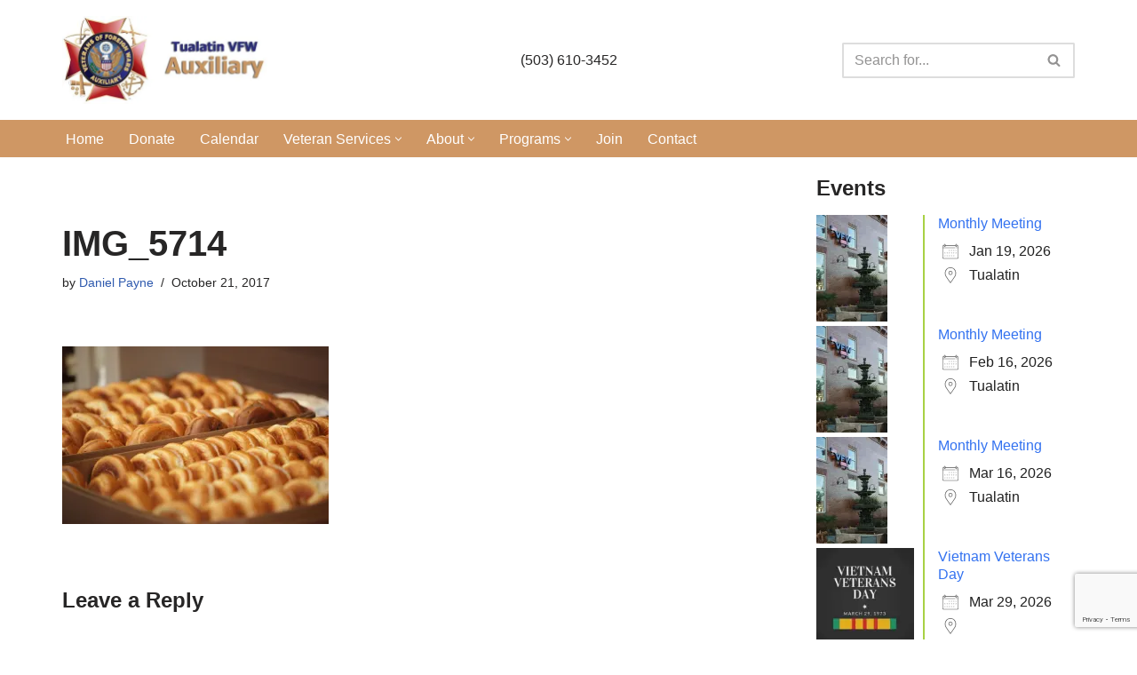

--- FILE ---
content_type: text/html; charset=utf-8
request_url: https://www.google.com/recaptcha/api2/anchor?ar=1&k=6LeQW4oUAAAAAA8LoUudBNvP6Jg0qaHlhQgD_OBP&co=aHR0cHM6Ly90dWFsYXRpbnZmd2F1eC5vcmc6NDQz&hl=en&v=7gg7H51Q-naNfhmCP3_R47ho&size=invisible&anchor-ms=20000&execute-ms=30000&cb=k41hulfp3xh1
body_size: 47918
content:
<!DOCTYPE HTML><html dir="ltr" lang="en"><head><meta http-equiv="Content-Type" content="text/html; charset=UTF-8">
<meta http-equiv="X-UA-Compatible" content="IE=edge">
<title>reCAPTCHA</title>
<style type="text/css">
/* cyrillic-ext */
@font-face {
  font-family: 'Roboto';
  font-style: normal;
  font-weight: 400;
  font-stretch: 100%;
  src: url(//fonts.gstatic.com/s/roboto/v48/KFO7CnqEu92Fr1ME7kSn66aGLdTylUAMa3GUBHMdazTgWw.woff2) format('woff2');
  unicode-range: U+0460-052F, U+1C80-1C8A, U+20B4, U+2DE0-2DFF, U+A640-A69F, U+FE2E-FE2F;
}
/* cyrillic */
@font-face {
  font-family: 'Roboto';
  font-style: normal;
  font-weight: 400;
  font-stretch: 100%;
  src: url(//fonts.gstatic.com/s/roboto/v48/KFO7CnqEu92Fr1ME7kSn66aGLdTylUAMa3iUBHMdazTgWw.woff2) format('woff2');
  unicode-range: U+0301, U+0400-045F, U+0490-0491, U+04B0-04B1, U+2116;
}
/* greek-ext */
@font-face {
  font-family: 'Roboto';
  font-style: normal;
  font-weight: 400;
  font-stretch: 100%;
  src: url(//fonts.gstatic.com/s/roboto/v48/KFO7CnqEu92Fr1ME7kSn66aGLdTylUAMa3CUBHMdazTgWw.woff2) format('woff2');
  unicode-range: U+1F00-1FFF;
}
/* greek */
@font-face {
  font-family: 'Roboto';
  font-style: normal;
  font-weight: 400;
  font-stretch: 100%;
  src: url(//fonts.gstatic.com/s/roboto/v48/KFO7CnqEu92Fr1ME7kSn66aGLdTylUAMa3-UBHMdazTgWw.woff2) format('woff2');
  unicode-range: U+0370-0377, U+037A-037F, U+0384-038A, U+038C, U+038E-03A1, U+03A3-03FF;
}
/* math */
@font-face {
  font-family: 'Roboto';
  font-style: normal;
  font-weight: 400;
  font-stretch: 100%;
  src: url(//fonts.gstatic.com/s/roboto/v48/KFO7CnqEu92Fr1ME7kSn66aGLdTylUAMawCUBHMdazTgWw.woff2) format('woff2');
  unicode-range: U+0302-0303, U+0305, U+0307-0308, U+0310, U+0312, U+0315, U+031A, U+0326-0327, U+032C, U+032F-0330, U+0332-0333, U+0338, U+033A, U+0346, U+034D, U+0391-03A1, U+03A3-03A9, U+03B1-03C9, U+03D1, U+03D5-03D6, U+03F0-03F1, U+03F4-03F5, U+2016-2017, U+2034-2038, U+203C, U+2040, U+2043, U+2047, U+2050, U+2057, U+205F, U+2070-2071, U+2074-208E, U+2090-209C, U+20D0-20DC, U+20E1, U+20E5-20EF, U+2100-2112, U+2114-2115, U+2117-2121, U+2123-214F, U+2190, U+2192, U+2194-21AE, U+21B0-21E5, U+21F1-21F2, U+21F4-2211, U+2213-2214, U+2216-22FF, U+2308-230B, U+2310, U+2319, U+231C-2321, U+2336-237A, U+237C, U+2395, U+239B-23B7, U+23D0, U+23DC-23E1, U+2474-2475, U+25AF, U+25B3, U+25B7, U+25BD, U+25C1, U+25CA, U+25CC, U+25FB, U+266D-266F, U+27C0-27FF, U+2900-2AFF, U+2B0E-2B11, U+2B30-2B4C, U+2BFE, U+3030, U+FF5B, U+FF5D, U+1D400-1D7FF, U+1EE00-1EEFF;
}
/* symbols */
@font-face {
  font-family: 'Roboto';
  font-style: normal;
  font-weight: 400;
  font-stretch: 100%;
  src: url(//fonts.gstatic.com/s/roboto/v48/KFO7CnqEu92Fr1ME7kSn66aGLdTylUAMaxKUBHMdazTgWw.woff2) format('woff2');
  unicode-range: U+0001-000C, U+000E-001F, U+007F-009F, U+20DD-20E0, U+20E2-20E4, U+2150-218F, U+2190, U+2192, U+2194-2199, U+21AF, U+21E6-21F0, U+21F3, U+2218-2219, U+2299, U+22C4-22C6, U+2300-243F, U+2440-244A, U+2460-24FF, U+25A0-27BF, U+2800-28FF, U+2921-2922, U+2981, U+29BF, U+29EB, U+2B00-2BFF, U+4DC0-4DFF, U+FFF9-FFFB, U+10140-1018E, U+10190-1019C, U+101A0, U+101D0-101FD, U+102E0-102FB, U+10E60-10E7E, U+1D2C0-1D2D3, U+1D2E0-1D37F, U+1F000-1F0FF, U+1F100-1F1AD, U+1F1E6-1F1FF, U+1F30D-1F30F, U+1F315, U+1F31C, U+1F31E, U+1F320-1F32C, U+1F336, U+1F378, U+1F37D, U+1F382, U+1F393-1F39F, U+1F3A7-1F3A8, U+1F3AC-1F3AF, U+1F3C2, U+1F3C4-1F3C6, U+1F3CA-1F3CE, U+1F3D4-1F3E0, U+1F3ED, U+1F3F1-1F3F3, U+1F3F5-1F3F7, U+1F408, U+1F415, U+1F41F, U+1F426, U+1F43F, U+1F441-1F442, U+1F444, U+1F446-1F449, U+1F44C-1F44E, U+1F453, U+1F46A, U+1F47D, U+1F4A3, U+1F4B0, U+1F4B3, U+1F4B9, U+1F4BB, U+1F4BF, U+1F4C8-1F4CB, U+1F4D6, U+1F4DA, U+1F4DF, U+1F4E3-1F4E6, U+1F4EA-1F4ED, U+1F4F7, U+1F4F9-1F4FB, U+1F4FD-1F4FE, U+1F503, U+1F507-1F50B, U+1F50D, U+1F512-1F513, U+1F53E-1F54A, U+1F54F-1F5FA, U+1F610, U+1F650-1F67F, U+1F687, U+1F68D, U+1F691, U+1F694, U+1F698, U+1F6AD, U+1F6B2, U+1F6B9-1F6BA, U+1F6BC, U+1F6C6-1F6CF, U+1F6D3-1F6D7, U+1F6E0-1F6EA, U+1F6F0-1F6F3, U+1F6F7-1F6FC, U+1F700-1F7FF, U+1F800-1F80B, U+1F810-1F847, U+1F850-1F859, U+1F860-1F887, U+1F890-1F8AD, U+1F8B0-1F8BB, U+1F8C0-1F8C1, U+1F900-1F90B, U+1F93B, U+1F946, U+1F984, U+1F996, U+1F9E9, U+1FA00-1FA6F, U+1FA70-1FA7C, U+1FA80-1FA89, U+1FA8F-1FAC6, U+1FACE-1FADC, U+1FADF-1FAE9, U+1FAF0-1FAF8, U+1FB00-1FBFF;
}
/* vietnamese */
@font-face {
  font-family: 'Roboto';
  font-style: normal;
  font-weight: 400;
  font-stretch: 100%;
  src: url(//fonts.gstatic.com/s/roboto/v48/KFO7CnqEu92Fr1ME7kSn66aGLdTylUAMa3OUBHMdazTgWw.woff2) format('woff2');
  unicode-range: U+0102-0103, U+0110-0111, U+0128-0129, U+0168-0169, U+01A0-01A1, U+01AF-01B0, U+0300-0301, U+0303-0304, U+0308-0309, U+0323, U+0329, U+1EA0-1EF9, U+20AB;
}
/* latin-ext */
@font-face {
  font-family: 'Roboto';
  font-style: normal;
  font-weight: 400;
  font-stretch: 100%;
  src: url(//fonts.gstatic.com/s/roboto/v48/KFO7CnqEu92Fr1ME7kSn66aGLdTylUAMa3KUBHMdazTgWw.woff2) format('woff2');
  unicode-range: U+0100-02BA, U+02BD-02C5, U+02C7-02CC, U+02CE-02D7, U+02DD-02FF, U+0304, U+0308, U+0329, U+1D00-1DBF, U+1E00-1E9F, U+1EF2-1EFF, U+2020, U+20A0-20AB, U+20AD-20C0, U+2113, U+2C60-2C7F, U+A720-A7FF;
}
/* latin */
@font-face {
  font-family: 'Roboto';
  font-style: normal;
  font-weight: 400;
  font-stretch: 100%;
  src: url(//fonts.gstatic.com/s/roboto/v48/KFO7CnqEu92Fr1ME7kSn66aGLdTylUAMa3yUBHMdazQ.woff2) format('woff2');
  unicode-range: U+0000-00FF, U+0131, U+0152-0153, U+02BB-02BC, U+02C6, U+02DA, U+02DC, U+0304, U+0308, U+0329, U+2000-206F, U+20AC, U+2122, U+2191, U+2193, U+2212, U+2215, U+FEFF, U+FFFD;
}
/* cyrillic-ext */
@font-face {
  font-family: 'Roboto';
  font-style: normal;
  font-weight: 500;
  font-stretch: 100%;
  src: url(//fonts.gstatic.com/s/roboto/v48/KFO7CnqEu92Fr1ME7kSn66aGLdTylUAMa3GUBHMdazTgWw.woff2) format('woff2');
  unicode-range: U+0460-052F, U+1C80-1C8A, U+20B4, U+2DE0-2DFF, U+A640-A69F, U+FE2E-FE2F;
}
/* cyrillic */
@font-face {
  font-family: 'Roboto';
  font-style: normal;
  font-weight: 500;
  font-stretch: 100%;
  src: url(//fonts.gstatic.com/s/roboto/v48/KFO7CnqEu92Fr1ME7kSn66aGLdTylUAMa3iUBHMdazTgWw.woff2) format('woff2');
  unicode-range: U+0301, U+0400-045F, U+0490-0491, U+04B0-04B1, U+2116;
}
/* greek-ext */
@font-face {
  font-family: 'Roboto';
  font-style: normal;
  font-weight: 500;
  font-stretch: 100%;
  src: url(//fonts.gstatic.com/s/roboto/v48/KFO7CnqEu92Fr1ME7kSn66aGLdTylUAMa3CUBHMdazTgWw.woff2) format('woff2');
  unicode-range: U+1F00-1FFF;
}
/* greek */
@font-face {
  font-family: 'Roboto';
  font-style: normal;
  font-weight: 500;
  font-stretch: 100%;
  src: url(//fonts.gstatic.com/s/roboto/v48/KFO7CnqEu92Fr1ME7kSn66aGLdTylUAMa3-UBHMdazTgWw.woff2) format('woff2');
  unicode-range: U+0370-0377, U+037A-037F, U+0384-038A, U+038C, U+038E-03A1, U+03A3-03FF;
}
/* math */
@font-face {
  font-family: 'Roboto';
  font-style: normal;
  font-weight: 500;
  font-stretch: 100%;
  src: url(//fonts.gstatic.com/s/roboto/v48/KFO7CnqEu92Fr1ME7kSn66aGLdTylUAMawCUBHMdazTgWw.woff2) format('woff2');
  unicode-range: U+0302-0303, U+0305, U+0307-0308, U+0310, U+0312, U+0315, U+031A, U+0326-0327, U+032C, U+032F-0330, U+0332-0333, U+0338, U+033A, U+0346, U+034D, U+0391-03A1, U+03A3-03A9, U+03B1-03C9, U+03D1, U+03D5-03D6, U+03F0-03F1, U+03F4-03F5, U+2016-2017, U+2034-2038, U+203C, U+2040, U+2043, U+2047, U+2050, U+2057, U+205F, U+2070-2071, U+2074-208E, U+2090-209C, U+20D0-20DC, U+20E1, U+20E5-20EF, U+2100-2112, U+2114-2115, U+2117-2121, U+2123-214F, U+2190, U+2192, U+2194-21AE, U+21B0-21E5, U+21F1-21F2, U+21F4-2211, U+2213-2214, U+2216-22FF, U+2308-230B, U+2310, U+2319, U+231C-2321, U+2336-237A, U+237C, U+2395, U+239B-23B7, U+23D0, U+23DC-23E1, U+2474-2475, U+25AF, U+25B3, U+25B7, U+25BD, U+25C1, U+25CA, U+25CC, U+25FB, U+266D-266F, U+27C0-27FF, U+2900-2AFF, U+2B0E-2B11, U+2B30-2B4C, U+2BFE, U+3030, U+FF5B, U+FF5D, U+1D400-1D7FF, U+1EE00-1EEFF;
}
/* symbols */
@font-face {
  font-family: 'Roboto';
  font-style: normal;
  font-weight: 500;
  font-stretch: 100%;
  src: url(//fonts.gstatic.com/s/roboto/v48/KFO7CnqEu92Fr1ME7kSn66aGLdTylUAMaxKUBHMdazTgWw.woff2) format('woff2');
  unicode-range: U+0001-000C, U+000E-001F, U+007F-009F, U+20DD-20E0, U+20E2-20E4, U+2150-218F, U+2190, U+2192, U+2194-2199, U+21AF, U+21E6-21F0, U+21F3, U+2218-2219, U+2299, U+22C4-22C6, U+2300-243F, U+2440-244A, U+2460-24FF, U+25A0-27BF, U+2800-28FF, U+2921-2922, U+2981, U+29BF, U+29EB, U+2B00-2BFF, U+4DC0-4DFF, U+FFF9-FFFB, U+10140-1018E, U+10190-1019C, U+101A0, U+101D0-101FD, U+102E0-102FB, U+10E60-10E7E, U+1D2C0-1D2D3, U+1D2E0-1D37F, U+1F000-1F0FF, U+1F100-1F1AD, U+1F1E6-1F1FF, U+1F30D-1F30F, U+1F315, U+1F31C, U+1F31E, U+1F320-1F32C, U+1F336, U+1F378, U+1F37D, U+1F382, U+1F393-1F39F, U+1F3A7-1F3A8, U+1F3AC-1F3AF, U+1F3C2, U+1F3C4-1F3C6, U+1F3CA-1F3CE, U+1F3D4-1F3E0, U+1F3ED, U+1F3F1-1F3F3, U+1F3F5-1F3F7, U+1F408, U+1F415, U+1F41F, U+1F426, U+1F43F, U+1F441-1F442, U+1F444, U+1F446-1F449, U+1F44C-1F44E, U+1F453, U+1F46A, U+1F47D, U+1F4A3, U+1F4B0, U+1F4B3, U+1F4B9, U+1F4BB, U+1F4BF, U+1F4C8-1F4CB, U+1F4D6, U+1F4DA, U+1F4DF, U+1F4E3-1F4E6, U+1F4EA-1F4ED, U+1F4F7, U+1F4F9-1F4FB, U+1F4FD-1F4FE, U+1F503, U+1F507-1F50B, U+1F50D, U+1F512-1F513, U+1F53E-1F54A, U+1F54F-1F5FA, U+1F610, U+1F650-1F67F, U+1F687, U+1F68D, U+1F691, U+1F694, U+1F698, U+1F6AD, U+1F6B2, U+1F6B9-1F6BA, U+1F6BC, U+1F6C6-1F6CF, U+1F6D3-1F6D7, U+1F6E0-1F6EA, U+1F6F0-1F6F3, U+1F6F7-1F6FC, U+1F700-1F7FF, U+1F800-1F80B, U+1F810-1F847, U+1F850-1F859, U+1F860-1F887, U+1F890-1F8AD, U+1F8B0-1F8BB, U+1F8C0-1F8C1, U+1F900-1F90B, U+1F93B, U+1F946, U+1F984, U+1F996, U+1F9E9, U+1FA00-1FA6F, U+1FA70-1FA7C, U+1FA80-1FA89, U+1FA8F-1FAC6, U+1FACE-1FADC, U+1FADF-1FAE9, U+1FAF0-1FAF8, U+1FB00-1FBFF;
}
/* vietnamese */
@font-face {
  font-family: 'Roboto';
  font-style: normal;
  font-weight: 500;
  font-stretch: 100%;
  src: url(//fonts.gstatic.com/s/roboto/v48/KFO7CnqEu92Fr1ME7kSn66aGLdTylUAMa3OUBHMdazTgWw.woff2) format('woff2');
  unicode-range: U+0102-0103, U+0110-0111, U+0128-0129, U+0168-0169, U+01A0-01A1, U+01AF-01B0, U+0300-0301, U+0303-0304, U+0308-0309, U+0323, U+0329, U+1EA0-1EF9, U+20AB;
}
/* latin-ext */
@font-face {
  font-family: 'Roboto';
  font-style: normal;
  font-weight: 500;
  font-stretch: 100%;
  src: url(//fonts.gstatic.com/s/roboto/v48/KFO7CnqEu92Fr1ME7kSn66aGLdTylUAMa3KUBHMdazTgWw.woff2) format('woff2');
  unicode-range: U+0100-02BA, U+02BD-02C5, U+02C7-02CC, U+02CE-02D7, U+02DD-02FF, U+0304, U+0308, U+0329, U+1D00-1DBF, U+1E00-1E9F, U+1EF2-1EFF, U+2020, U+20A0-20AB, U+20AD-20C0, U+2113, U+2C60-2C7F, U+A720-A7FF;
}
/* latin */
@font-face {
  font-family: 'Roboto';
  font-style: normal;
  font-weight: 500;
  font-stretch: 100%;
  src: url(//fonts.gstatic.com/s/roboto/v48/KFO7CnqEu92Fr1ME7kSn66aGLdTylUAMa3yUBHMdazQ.woff2) format('woff2');
  unicode-range: U+0000-00FF, U+0131, U+0152-0153, U+02BB-02BC, U+02C6, U+02DA, U+02DC, U+0304, U+0308, U+0329, U+2000-206F, U+20AC, U+2122, U+2191, U+2193, U+2212, U+2215, U+FEFF, U+FFFD;
}
/* cyrillic-ext */
@font-face {
  font-family: 'Roboto';
  font-style: normal;
  font-weight: 900;
  font-stretch: 100%;
  src: url(//fonts.gstatic.com/s/roboto/v48/KFO7CnqEu92Fr1ME7kSn66aGLdTylUAMa3GUBHMdazTgWw.woff2) format('woff2');
  unicode-range: U+0460-052F, U+1C80-1C8A, U+20B4, U+2DE0-2DFF, U+A640-A69F, U+FE2E-FE2F;
}
/* cyrillic */
@font-face {
  font-family: 'Roboto';
  font-style: normal;
  font-weight: 900;
  font-stretch: 100%;
  src: url(//fonts.gstatic.com/s/roboto/v48/KFO7CnqEu92Fr1ME7kSn66aGLdTylUAMa3iUBHMdazTgWw.woff2) format('woff2');
  unicode-range: U+0301, U+0400-045F, U+0490-0491, U+04B0-04B1, U+2116;
}
/* greek-ext */
@font-face {
  font-family: 'Roboto';
  font-style: normal;
  font-weight: 900;
  font-stretch: 100%;
  src: url(//fonts.gstatic.com/s/roboto/v48/KFO7CnqEu92Fr1ME7kSn66aGLdTylUAMa3CUBHMdazTgWw.woff2) format('woff2');
  unicode-range: U+1F00-1FFF;
}
/* greek */
@font-face {
  font-family: 'Roboto';
  font-style: normal;
  font-weight: 900;
  font-stretch: 100%;
  src: url(//fonts.gstatic.com/s/roboto/v48/KFO7CnqEu92Fr1ME7kSn66aGLdTylUAMa3-UBHMdazTgWw.woff2) format('woff2');
  unicode-range: U+0370-0377, U+037A-037F, U+0384-038A, U+038C, U+038E-03A1, U+03A3-03FF;
}
/* math */
@font-face {
  font-family: 'Roboto';
  font-style: normal;
  font-weight: 900;
  font-stretch: 100%;
  src: url(//fonts.gstatic.com/s/roboto/v48/KFO7CnqEu92Fr1ME7kSn66aGLdTylUAMawCUBHMdazTgWw.woff2) format('woff2');
  unicode-range: U+0302-0303, U+0305, U+0307-0308, U+0310, U+0312, U+0315, U+031A, U+0326-0327, U+032C, U+032F-0330, U+0332-0333, U+0338, U+033A, U+0346, U+034D, U+0391-03A1, U+03A3-03A9, U+03B1-03C9, U+03D1, U+03D5-03D6, U+03F0-03F1, U+03F4-03F5, U+2016-2017, U+2034-2038, U+203C, U+2040, U+2043, U+2047, U+2050, U+2057, U+205F, U+2070-2071, U+2074-208E, U+2090-209C, U+20D0-20DC, U+20E1, U+20E5-20EF, U+2100-2112, U+2114-2115, U+2117-2121, U+2123-214F, U+2190, U+2192, U+2194-21AE, U+21B0-21E5, U+21F1-21F2, U+21F4-2211, U+2213-2214, U+2216-22FF, U+2308-230B, U+2310, U+2319, U+231C-2321, U+2336-237A, U+237C, U+2395, U+239B-23B7, U+23D0, U+23DC-23E1, U+2474-2475, U+25AF, U+25B3, U+25B7, U+25BD, U+25C1, U+25CA, U+25CC, U+25FB, U+266D-266F, U+27C0-27FF, U+2900-2AFF, U+2B0E-2B11, U+2B30-2B4C, U+2BFE, U+3030, U+FF5B, U+FF5D, U+1D400-1D7FF, U+1EE00-1EEFF;
}
/* symbols */
@font-face {
  font-family: 'Roboto';
  font-style: normal;
  font-weight: 900;
  font-stretch: 100%;
  src: url(//fonts.gstatic.com/s/roboto/v48/KFO7CnqEu92Fr1ME7kSn66aGLdTylUAMaxKUBHMdazTgWw.woff2) format('woff2');
  unicode-range: U+0001-000C, U+000E-001F, U+007F-009F, U+20DD-20E0, U+20E2-20E4, U+2150-218F, U+2190, U+2192, U+2194-2199, U+21AF, U+21E6-21F0, U+21F3, U+2218-2219, U+2299, U+22C4-22C6, U+2300-243F, U+2440-244A, U+2460-24FF, U+25A0-27BF, U+2800-28FF, U+2921-2922, U+2981, U+29BF, U+29EB, U+2B00-2BFF, U+4DC0-4DFF, U+FFF9-FFFB, U+10140-1018E, U+10190-1019C, U+101A0, U+101D0-101FD, U+102E0-102FB, U+10E60-10E7E, U+1D2C0-1D2D3, U+1D2E0-1D37F, U+1F000-1F0FF, U+1F100-1F1AD, U+1F1E6-1F1FF, U+1F30D-1F30F, U+1F315, U+1F31C, U+1F31E, U+1F320-1F32C, U+1F336, U+1F378, U+1F37D, U+1F382, U+1F393-1F39F, U+1F3A7-1F3A8, U+1F3AC-1F3AF, U+1F3C2, U+1F3C4-1F3C6, U+1F3CA-1F3CE, U+1F3D4-1F3E0, U+1F3ED, U+1F3F1-1F3F3, U+1F3F5-1F3F7, U+1F408, U+1F415, U+1F41F, U+1F426, U+1F43F, U+1F441-1F442, U+1F444, U+1F446-1F449, U+1F44C-1F44E, U+1F453, U+1F46A, U+1F47D, U+1F4A3, U+1F4B0, U+1F4B3, U+1F4B9, U+1F4BB, U+1F4BF, U+1F4C8-1F4CB, U+1F4D6, U+1F4DA, U+1F4DF, U+1F4E3-1F4E6, U+1F4EA-1F4ED, U+1F4F7, U+1F4F9-1F4FB, U+1F4FD-1F4FE, U+1F503, U+1F507-1F50B, U+1F50D, U+1F512-1F513, U+1F53E-1F54A, U+1F54F-1F5FA, U+1F610, U+1F650-1F67F, U+1F687, U+1F68D, U+1F691, U+1F694, U+1F698, U+1F6AD, U+1F6B2, U+1F6B9-1F6BA, U+1F6BC, U+1F6C6-1F6CF, U+1F6D3-1F6D7, U+1F6E0-1F6EA, U+1F6F0-1F6F3, U+1F6F7-1F6FC, U+1F700-1F7FF, U+1F800-1F80B, U+1F810-1F847, U+1F850-1F859, U+1F860-1F887, U+1F890-1F8AD, U+1F8B0-1F8BB, U+1F8C0-1F8C1, U+1F900-1F90B, U+1F93B, U+1F946, U+1F984, U+1F996, U+1F9E9, U+1FA00-1FA6F, U+1FA70-1FA7C, U+1FA80-1FA89, U+1FA8F-1FAC6, U+1FACE-1FADC, U+1FADF-1FAE9, U+1FAF0-1FAF8, U+1FB00-1FBFF;
}
/* vietnamese */
@font-face {
  font-family: 'Roboto';
  font-style: normal;
  font-weight: 900;
  font-stretch: 100%;
  src: url(//fonts.gstatic.com/s/roboto/v48/KFO7CnqEu92Fr1ME7kSn66aGLdTylUAMa3OUBHMdazTgWw.woff2) format('woff2');
  unicode-range: U+0102-0103, U+0110-0111, U+0128-0129, U+0168-0169, U+01A0-01A1, U+01AF-01B0, U+0300-0301, U+0303-0304, U+0308-0309, U+0323, U+0329, U+1EA0-1EF9, U+20AB;
}
/* latin-ext */
@font-face {
  font-family: 'Roboto';
  font-style: normal;
  font-weight: 900;
  font-stretch: 100%;
  src: url(//fonts.gstatic.com/s/roboto/v48/KFO7CnqEu92Fr1ME7kSn66aGLdTylUAMa3KUBHMdazTgWw.woff2) format('woff2');
  unicode-range: U+0100-02BA, U+02BD-02C5, U+02C7-02CC, U+02CE-02D7, U+02DD-02FF, U+0304, U+0308, U+0329, U+1D00-1DBF, U+1E00-1E9F, U+1EF2-1EFF, U+2020, U+20A0-20AB, U+20AD-20C0, U+2113, U+2C60-2C7F, U+A720-A7FF;
}
/* latin */
@font-face {
  font-family: 'Roboto';
  font-style: normal;
  font-weight: 900;
  font-stretch: 100%;
  src: url(//fonts.gstatic.com/s/roboto/v48/KFO7CnqEu92Fr1ME7kSn66aGLdTylUAMa3yUBHMdazQ.woff2) format('woff2');
  unicode-range: U+0000-00FF, U+0131, U+0152-0153, U+02BB-02BC, U+02C6, U+02DA, U+02DC, U+0304, U+0308, U+0329, U+2000-206F, U+20AC, U+2122, U+2191, U+2193, U+2212, U+2215, U+FEFF, U+FFFD;
}

</style>
<link rel="stylesheet" type="text/css" href="https://www.gstatic.com/recaptcha/releases/7gg7H51Q-naNfhmCP3_R47ho/styles__ltr.css">
<script nonce="QKDOpO5NjVaP_jKEPvJZAQ" type="text/javascript">window['__recaptcha_api'] = 'https://www.google.com/recaptcha/api2/';</script>
<script type="text/javascript" src="https://www.gstatic.com/recaptcha/releases/7gg7H51Q-naNfhmCP3_R47ho/recaptcha__en.js" nonce="QKDOpO5NjVaP_jKEPvJZAQ">
      
    </script></head>
<body><div id="rc-anchor-alert" class="rc-anchor-alert"></div>
<input type="hidden" id="recaptcha-token" value="[base64]">
<script type="text/javascript" nonce="QKDOpO5NjVaP_jKEPvJZAQ">
      recaptcha.anchor.Main.init("[\x22ainput\x22,[\x22bgdata\x22,\x22\x22,\[base64]/[base64]/[base64]/[base64]/cjw8ejpyPj4+eil9Y2F0Y2gobCl7dGhyb3cgbDt9fSxIPWZ1bmN0aW9uKHcsdCx6KXtpZih3PT0xOTR8fHc9PTIwOCl0LnZbd10/dC52W3ddLmNvbmNhdCh6KTp0LnZbd109b2Yoeix0KTtlbHNle2lmKHQuYkImJnchPTMxNylyZXR1cm47dz09NjZ8fHc9PTEyMnx8dz09NDcwfHx3PT00NHx8dz09NDE2fHx3PT0zOTd8fHc9PTQyMXx8dz09Njh8fHc9PTcwfHx3PT0xODQ/[base64]/[base64]/[base64]/bmV3IGRbVl0oSlswXSk6cD09Mj9uZXcgZFtWXShKWzBdLEpbMV0pOnA9PTM/bmV3IGRbVl0oSlswXSxKWzFdLEpbMl0pOnA9PTQ/[base64]/[base64]/[base64]/[base64]\x22,\[base64]\\u003d\x22,\x22w4pPdMKvwrFJTsK4alJhw6AmwpPCt8OSwqJwwp4+w4YNZHrChMK+worCk8OGwpA/KMOHw6jDjHwDwoXDpsOmwpDDikgaOsKmwooCBD9JBcO/[base64]/CgVEOBcOIKFXCkVAZw6jDuwjCuU0tQsONw5sSw7/CnF19Oy/[base64]/P8KXBSHCusKzAsKowo3DpsO4w7IIw5LDpMOCwrpCKTQhwr3DosO5XXzDhsOyXcOjwoUqQMOlbV1JbwXDhcKrW8KowrnCgMOaWEvCkSnDpXfCtzJ4a8OQB8OjwpLDn8O7wotqwrpMQ0x+OMO/woMBGcOSbxPCi8KMWlLDmBIJRGhVO0zCsMKcwoo/BQXCvcKSc0nDuh/[base64]/w442w4JOw4wuPsK0w71mw6dvBA/DtQ7Cu8Kyw5E9w440w7nCn8KvB8KVTwrDm8OmBsO7Bk7CisKoBCTDplpncwPDtj/Dj0kOZMOhCcK2wpnDvMKka8KTwrQrw6UwdnEcwroFw4DCtsOUVsKbw5wLwpItMsK/woHCncOgwo42DcKCw5RCwo3Cs3PCrcKuw6jCs8Kaw6tzHMKDX8K+wobDlR3CrcKYwpcSChYAV0DCn8KyTGICBsKqXUXCscOpwpLDmxc7w6PDtxzDi3rDgwdnBcKmwpLCmmhdwprCiwNswqXDokfCksKge00Twr/CjcOTw77Dn17CnsOPO8OpUxwXIBJ2cMOMw7XDpHhabjfDksKIwp3DhMKYScK/w7l2NDfCncOdYgAAwpbClcOGw61Nw5Qsw6/Co8ORcHETbcO7BsOnw4vCtcOIVMKJw7kWDcKkwrbDuBx1XMK/[base64]/SsKQNzJvw5Y/UsO6JgZJa3dNwq7Cr8KMw6fDgFYNWcKcwqBgPlXCrBUTRcOye8KLwollwrhDw6hKwq/DtsKWOsOOXMKkwpLDi1zDjlwYwp/[base64]/Du8OzacKTJcORw6/ClhQEw73ClMKCF8KrOD7DkWUkwqbDmcKSwo7DrcKMw4pOLsOHw641MMKaF3Yhwo3DhAMVakEONh/[base64]/ChsO5AntpHsOOw5hbwr7CtcK6wr9jwr0owo8cG8ONwr3DrcOTHGrCvcK0wpEXwp3Dvwgqw4zDkMKCGlIeZTPCrWBVTsOACEfDsMKQw7/CmHDCvcKLw4jCucKWw4EabsKZNMK9J8Kew7nDo2hZw4dBwqHCqjomHsOZNMKrRhLCr1AvOcKfwofDtsOeOBYsBGjCgUPCj1jCiV07NcOeXMOQcVLCglzDigrDi3/DtsOqWMOcwq/[base64]/[base64]/[base64]/w7E8w73DosOBH2hiRibDm8OswpFNBcKAwqTDs8KtGsKXPsOtN8KwGyTCtMOowrHDncKpdAwkY3nCqlpewpfCgBLCu8OUMMOuKcK+YEMMecKLwqPDgcKiw6RIPsKHIcKjRcOPFsK/wopkwrMMw7fCqEw2woLDj3V4wr3CshFaw6nDlzNadHtrUsK4w6RNB8KKP8K0UcOYH8O1b28qwrpFCx3DiMOkwq/[base64]/DihXCgcKUwqnDscOCKcO1w55RwqtkKmVmGMKhw4w1w6LDmMO/wobCpnbDgMO5MxwsQsKZNDZdWkoaaxvDrBsVw6HCm0YTHcKoMcOdw5/CtX3Csm8ewqMsScOLKx9tw7RcGFbDmMKDw4xywohzK1/DnV4jXcKtw61OLMOXaUzCn8KAwqPDuSbDgcOgwoFJw59AQMO9TcK4wpPDsMK9SDfCrsOyw4XCpcOiOCTCq3/CvQFOwrsZwoDCi8OnVmvDvxvCjMOACgXChsOzwop5CMOPw7clw6crMgktd8KvLGjCnsOTw6wFw6nCvcOVw7A2AlvDlkfCh0t7w7s+wr0WET0nw7l+ezTDhRFQw4zDusK/aixXwohfw6kmwqzDsh/DmTLCgMKbw6rCg8O6dgdEQ8OswrzDmQXCoAxBDMO6JsOCw7AnLcOjwrvCscKuwrvDscOvCQp4bQHDqQHCt8O+wo/CoCc6wp3ChsOsK1XCpsKGBMO5O8ORwobDmC/[base64]/Cjx7CicOCMQMcISHDjsOrT3dLw7fDvgrCo8Otw7AuHXo9wrIbA8KhSMOYw7cPw4MUScK9wpXCkMOVAsO0wpVvGi7Dk2RQAcKAeR7Co2EEwobChExQw70NJ8KqOV/[base64]/DlsOsG8KwaUvCsDwvwo0YMsKOw6bCrcOzw5pNwrh7wqE9aDbDmUbCpTgNw4jDm8OUa8OjP0IwwogFwpzCpsKpwovCpcKnw7rCvcOuwo9sw5ENACwawp4HQcOyw6PDvyB7MjksacO0wp3CmsOuN0/Cq2bCrDRwRMKIw6bDksKawrPCg1wqwqDChcOZecObwp0dFiPCpcO7cRsFwq7Dmw/CpWFcwqN8WlFpTDrDg0XCv8O/HiXDnsOKwqw0fcKbwqjDvcOQw4zChsKkwpjCiEvCiQ/CpMO+alzDtsODfAfCocOfw7/CoD7DnsOQMn7CssKvesKEwpHDlAvDkh4Dw7UaDX/CnMOZMMK7SMOsDsOjD8O4wpoAcgXCoSLDrMOaEMK6wqvCjynDiGo/w7jCtsOSwofCocKYGTPCo8OEw64JJjHCk8KwAVpSF2nDusOJFUs9VMKWd8KmZcOew7vCocOsNMOcIsOew4M8VFDCucOZwrzCi8OAw6Inwp/CqGsUC8OabhLCosKySBRLw4xUwpl9XsKiw5UewqAPwqPDmB/Ds8KFW8Oxwq8IwoY+w4fCojpzw6DDgEfDhcOJwp9zMHt1w77DiT5Nwq1tecOCw7zCrQ9Ow5jDhsKgI8KrCWHCvCnCp2Buwoh0w5UGCsODR310wqzCp8KLwp/DtcObwqHDvsOHN8KOdsKcwpzCqcOAw5zDqsKxA8KGwrkFw501csOTw57DsMOCw5vDnMOaw7jCqAd3wpnCrHlIDnLCqy3Cui4IwqXCg8KqasO5woDDpcKZw7k8WXTCrRzCmsKzwqrDvTgWwqRAf8Ouw7jCtMK5w4HClsOVFcOdHMKhw6jDjMO1w4TDnC/Cg3sVw5zCtw7CvFJqw7/CnC5BwrPDq1s3wpbChUXCu1nDscOJWcKpPsOgNsKEw6EJw4fDrlLCqMObw4Ilw7o0Pw9QwpdcLXRzwrorwp5Vwq4Cw7bCncOPQcKFwpHCnsKocsOgA35cJMKuBU7DtHbDijnCnsKDKMOwEcK6wrlBw7bCjGjCi8O2wrfDs8OcZkhIwp4/wr3DnsOkw6IrPW4gR8KpUwrCj8OcRFPDmcKvE8KWb33DpW0jTMKdw5XCoA7DtsKzT10xw59ewqQewr5UHFUXwotdw4TDljEGOcOSIsKzwqRYI3k6XG3CiCd6wrzDhlPDqMK3RX/[base64]/[base64]/Cs8Orw5TCoMK9w6HCgcO1LMKDLMO8w4vCghvCj8KNwodmwpzCqkFew5zDvMOiPTsHwqzCvyTDpgHChcKgwpfCh2Aywr1yw6XCisOfK8KHYcOWe31lGCMbLMKrwpwEw4QoZUs8c8OLKmYBIB/CvBx9VsOuKRE/HcKRLnTDg3PChH8gw5dhw5DCrsOgw7RJwprDrjwaIyBnwo3DpsOuw4fCjnjDon3DvMOtwplFw4PCvCgQwqXCviPDq8K5wpjDsW0EwoYJw55mwqLDvm/[base64]/DgcOLRVTDn8Oqw5QWUcOIbsKQwpF7SW7ClsKww5TDuwvCtcKmw4/CglLDr8KQwoMrV3FXLmgkwqTDs8OiRTPDvQ8CTcKyw7Fiw7UPw7lZJGLCocOIEXTDr8KKFcODwrTDs3NIwqXCo19Lw6lwwpvDpyTDqMO0wqdiIcKWwrnDu8Opw6bClcKOw58AIhrDpnxNdcOwwq/ChMKmw67DqMOew7jCkMKoLsO4QQ/CkMO8wrtZJWtoKsOtZG3CvsKwwrHCh8O4U8KDwrPDgk3DhcKPw6nDvBN+w6LCpMKBOMO2HMKXW3ZSFcKsYRNaMyrCnXp3w6RkLFpmC8OawpzDmW/CuAfDs8OrPMObbsONwpfCoMO3wp3CjTUCw5ANw7Z7ZnNPw6XDncKMZGo7V8KOwpxJV8O0wqjCqzDDsMKQOcK1eMKEfMKdesKxw7xrw6EOw4c3wr0dwosRKmLDgwbChVhpw4UPw7AmCQ/ClMKbwpzCg8OaO0/DvlTCkMKbw6vCvGxFwqnCmsK+NsOOXcOawrnCsDEWwofCug/Dh8OCwoHCsMKnCsKnDAArw4HCv2hVwoZIwopGM19VU3PDgMOHwoFjaQZ+w4/CpifDlB/DkzQlN1dmFxYpwqR7w43CksO4w5nCksOxR8Ozw4U9wokswr85woPCkMOFwo7DnsKvK8KbAgM+FUx0ScOUw6tqw5EMw5QPwpDCjT4gQRh+N8KERcKJb0/CjsO6YHs+wqHDrsOIworCtn7DlU/CpsOwwpvCpsK5w4otwo/Ds8OXw5rCliNAKsK2worDicK6w7oITcO3w7vCtcO1wpMFIMKyBCzChXoQwoHCgcOwDETDnSN0w75fdiZkXWDCicKebAgMw5VKwqE8SBBseVcSw6fDrMKcwpNawqQEEEAveMK4Ihp4EcKnw4DDksK/TcKrXcOWwo3Dp8KOAMOzQcKrw6c5w6ljwoTDmMO0w4EBwrQ5woPDm8OBcMKjR8KiBAXDlsKqwrM0Cl/DscOGEnfCuyHDim3CulJRcDXCshHDiHJJNGsqFMOGNMKYwpF6MzbCvT9AVMKMfAhEw7gow6bDqcKDAcKwwqvCt8Kew7NnwrhDOsKdC1zDssOaasOiw5TDmhHCmMO7wqceB8OxCGnCj8OuIDphGMO3w7jCqS3DhMO8NEo7wr/DhmnCs8OwwozDu8O3LyLCmcOwwo3CqjHDp28gw4DDr8O0wp0/w5M3woTCoMKjwpvDqFnDmcKIwr/DulpAwpxUw5cQw4HDlMKhTsKUw5EvEcKIX8Krcg/CqcK6wpEnw7HCoAbCgCscWEjCkBoAwofDjhcgaifCmQ7ClMOOR8KywpYVZUPDmsKpNXAgw67CuMKqw6vCtMKhIsOYwp5ZFk7CucOLS1A/[base64]/[base64]/[base64]/JE4ROwTDucOpMcOuw44SDSByTRHDgcKCXllBbnU1JsO9TcKGIQ51WBDCisOHTsK/HExgSiZ9cg5HwpzDuzFTDcKQw7/Dq3DDm1VBw4IJwrQPHUoKwrzCjETDjnHDlcK4w59uwpYWOMOzwqkpwqXChcKpZ0/DosKuEcKhJ8K5wrXCusKww6bCqQLDhSIjNB/CsQF7OGfCosONwoozwpLCicKCwp7DnQ4LwpAeOnDDpytnwrvDujjCj2InwrvDpnfDsyvCocKRw40rA8O8NcK7w7LDmsKMdCIuw4TDs8O+Ak8TesO3Ow/DiBIWw7XDu2ZNb8Olwo5PFhLDoSNzw47DtMOuw4oJwqwbw7PDpcOmwopiMWfCjgZuwqxiw7LCgMO1UMOqw6DDiMKRVDd1w6g3EcKWABfDn0t2aWPCmcKOfHjDm8Onw5TDtTd4wpzCr8OSwrYEwpfCrMOXw4HDq8K6NMK2I2dIU8OOwq4gbUnClMK5wrrCikHDnMO0w4/Ch8KISWtURk3Cln7Dh8ObBCnDiTzDqinDmsOXw75mwr9aw5/CvsKMwoTCqMKfdEHDjMKuw5AEMigvw5gEPsO3asKuOsKGw5FLwrHDpsKew4xxRsO5w7rDnQx8wo3Dr8KJB8KtwogvK8OTbcK8XMO8VcOswpnDvgrDpsK7LcKfcjPCjyvChH0QwoFDw6DDvkTCqWrCl8KzTMO2Yz/CvsO6O8K6d8OLcSTCtsOtwpbDnHJ9OMOVQMKPw7vDmDLDtcO+w4nCj8KbZcKiw4rCucOnw6TDshQAO8KqdcK7AwYNZ8ODTDvDlT/DhcKfT8KcRMKvwoPCo8KgPnXCi8KVwrHCvRNvw5/Clh8aYMOQHCBswrXDniDDvsKgw5HCv8O5wqwIBsOfwqHCgcKGDMOewo0TwqnDosK8wqPCs8KoEhsUw7pEYXTDqnjCnSvClyLCsB3DrcKFTFMSw7DDvS/DkwcEND3Cs8O1SMOrwrnCrMKRBsO7w4vDu8Ovw7pFXl0YcRc6Dx1tw5LDm8Odw67DqS5wBxdCwqvDhTxUScK6TFpJbsOBCnAZbSjCoMOBwqIQCmrDjkLDrWLDvMO+B8Ovw787UcOYw4DDlErCpD/CoQjDj8KQBkUFwpFJwpnCuh7DtwcYwp9tOSQFUcKIKMOMw7zCv8OlW3XCjMKtOcO/[base64]/PsKzwqXDgyhNw4rCqMKYC8OCw4RkS8K0YWDDusK3wqXCjg/CozcAwrcwZ1FwwozCiAF+w6J3w7zCvsK5w5TDscOhT0s2wpVNwpNfGcKpQ07ChQLCpQtawq/CgcKDBsKwbXRUwohYwqLCpg4uSgccCwF/[base64]/Dk8OuwpN4w57Cj3JdHMORacK2wopxw5/Ds8O1wpvCu8KDw4DCu8KHYnDDijt5fsK5JlBgM8O1O8KywoPDj8OtbSzDr1vDtTnCtRNiwrBPw649IsOxwrXDoz0wG0Bow6kwPC1nwrvChE1Lw708wp9Vwpl1HsO6f1oJwrnDkRvCq8O4wrzCjMOhwq1cfCzDs01iw7TCkcOJwoJxwocBwo/Dp1PDhlPDnsO1VcK9wrAiYAEocsOnZsKJSyB0IVBYYMOuIsOiUsOjw61ZCB13wofCp8O+UsOvHMOEwr7ClsKlw6PCuBnCjEYRccKnRsKtb8OXMMO1P8Obw4EUwrR7wq/DvMOTOi1IbsO6w6fCtmjCuGsgP8OsGgE/VUXDnT4xJWnDrHHDisOiw5/Cp3ZCwrXDuHMrYgxwasO+w58vw6VUwr5+YTbDs0FywrJQOHXCpRfDjkXDh8O4w4TCsQdCOMOUwqXDpMOXO14xTlxNw5Yne8K6w5/CsVlbw5VIWUgEw7B/w7nCnxkkSitww7xadsOUJsKbwoTDnsKPw70nw7vCgCTCosKnwo4aJMKowoRfw49lFQh/w4QOXsKNGS/DucO/[base64]/VsKQwoXCrMOPwrFcIMOhKwTCncKiw5XCrMKIwpwLGmbChnjCmcOgOnwww6zDiMOMO0jCiBbDhwVIw6zCh8OQYwpgEkIvwqQrw6HCpBQ3w5ZhK8OrwqQ5w6kRw6XCqyYIw75swoPDmEoPPsKLP8O5P2TDl357UsOmwqVfwr/[base64]/CuVfDmVLCgUPDjH4RDwTDhArCs0lFSsKrwrRWwpkqwqM/[base64]/DgFXCt2wfw74tw4vCqDzDoDVHCcOVA1vDo8KrKyjDkAc6IsKlwpPDrsK7XMKNIWhgwr92IsKkw4vCpsKvw6XChcKeXh8Nwq/Cvy5WKcK2w5HClC0yGAnDpMK7wpwyw6fDgVw7GsOrw6fChyXDgWV1wqjDucOJw5/[base64]/DoR7CnMKzdcKMwrfDjMOrw6kiCz9ww4N2NsKzwpfCv1XCv8KGw4M+wrzCnMKWwonCvDtqw5TDkz5tIsONcyBcwqDDlcOFw4jDk2dZT8K/[base64]/DmMOEY1rDjcO8w6RRQ8KMwpnCtcKcJB14Xl7Dui4Iw4l/fMKwGMOlwrFzwqE+w6HCusOhXsKww5xQwpHDjsOswqYiwp/Di0DDtMOIAEx8wrLCiEY+JsKNRsOBwoTCisOMw7vDsEzDpsKeUVMzw4fDvnLCo2LDtlXDtsKhwpgOwq/[base64]/A3xww6DDncKeecKPHRLDlQXCiy0MwpZxYQvChsOPwpEVIVbDq0zCo8O2D2TCsMKcJhItKsOuDDp7w7PDpMKHWUdUwoV5Sg9Jw6EeBlHDvsKRw7tRIMONw5zDksOCHhbDk8K/w4vCtUjDqsOhw7dmw7Q2DS3Ct8K5KcOWfjfCrsKWF3HClMOgwoJGVQFow4cAFW9ZVMO8wq1VwpfCqMOcw5l2UTHCr30Awqpww7lVw4dDw5ZKw4/[base64]/Cl1FUFcO9w40Mw5HCpUzClsOuQcOKwonCjMO/[base64]/CmMK6wp3CvExCNcKow5hRwrrCqcKAXcOoBXvCuRXCoB3Dv314AMKgdFfCk8KRw4tGwqQ0VsKGwobCoz/DkcObCkbDrEtnKMOkUcKCfD/CmDXCvCPDtV1DIcKkwrrDsWFFSTtDChlhRjRzw4pgCRfDnU3DhsKew7LCh2lAY0HDkEQJCE7Cv8O7w4ImTMK2d3ROwrxIQ0tdw4LDnsO5wrvDuBtVwoQpRTEywqxAw63CviZewqVBFsKZwqPCn8KRw7sfw4xac8OCwqvDuMKqOMO/wpnDtibDrybCusOuwoLDrxY0Dy5DwrzDvCDDs8KoXDnCiABnw7zDoyTCri4ww6gLwpnDgMOcw4ZxwpDCjAvDusOTwo8XOywJwpUAK8KTw7LCoCHDrlDCiDjCksKkw75nwqfDocK4w6vCtD5wb8KRwoPDlcKJwpEUM0DCsMOlwqcbfcKzw7/CisOBw6TDqsKOw5rDkAnDmcKhwopnw4xPw6ceB8OtV8OVwqMfF8OEwpXChcOLw7oMVh0tYQ/Du1fCmkTDj0fCsGUhZcKxRMKKF8KfZQt1w5sBJzjChxbCncOXAcKQw7fCqWB9wrlTAsO9MsKwwqN/[base64]/ClMOzaMOhSsK5SMKQYMOWwqAyZsO7NGEbUMK4w7HDuMOdw6XCr8KGw73CssOSBmBAeBLCuMOtFDN5bEZna2wBwovCt8OULlfCvsORHzTCv1kbwoJDw5DCp8Kmw7V2W8O8wrEtYAXCmsO1w6wCOBfCmFJLw5jCq8Otw4HCiT3Du2vDocKiw4pHw5AJPzo/w6fDoxLCrsKyw7xvw47CuMO0GMO7wrVMwpJ/wpHDmUrDtsOhHnvDisOww6zDmcOHX8Kyw4VrwpMOREAWGy5UMEjDinB+wq0gw4nDj8Khw6PDm8OJNMOywppVb8K8dsOpw5nCg3YYYxLCvHvDnlvDmMKzw5HDnMOLwrV+wowjJRvDqErCnAjCu0zDncOQwodDOcKewrZNS8KkN8OrDsO/w57Cp8K+w4BZwoluw57DmRkMw5UHwrDDlTZiVsOeYMKbw5/CicOYfjIHwrHDmjYSdw9vJSHDr8KZfcKIRhIWdMOoeMKBwoLDhsOTwpHCgcKCRETDmMOSX8O+wrvDmMOwRxrDvlYAwovDqsOSeQLCp8OGwrzDi0vCqcOoU8O2c8OsMsKpw7vCt8K5AcOWwpUiw5ZaPMKzw5RPwqhLQ1Jjw6V0w4/DrsKLwodPw53DtMOqw79ew57DvnzDjcOTwprDpkQWesORw5jClntaw7hsb8OSw7kPWsKLDTQpw4QzTMOMPTgqw7sRw6VNwq1+bSF8HRnDo8KPZQzCljYBw6fDlsOMw4LDtF/DkHzCicKiw5sJw43Dnm1bAsOhw6orw5jClwvDoRrDisOkw4/CiRPDicOPwrbDi1TDpMOGwpvCkcKMwp/DlVMvXsOVwphaw53CusOkcG3CtsOlelXDnCXDkzwCwrXDnB7DnVbDk8K3Hl/CpsK2w4M7YMKCSgohD1fDtn81w79tNEfCnlnDrsObw4sRwrB4w69PPsOVwplnEsKDw60rLzREw5/DgMO2ecOUczVkw5JGGsK9wohUBwZsw6nDjsOCw5gSfz7CtMOAGMOFw4fCiMKOw6fDtyTCpsKiOgnDtErCnkPDgjkoEcKuwoDCvyvCmGE9ZyHCrRINw7TCvMOgC2hkw71HwpRrwrDDrcO8wqolwrxow7DDgMO+BcKvV8KFNMOvwqLCr8KVw6YlX8KqAGt3wp/DtsKGMEEjN35lOkIlw6bDl1gQHVgfTkjCgm3DnjDDrW88wqzDowUFw4jCjiPCnsOOw6UBRiIkWMKEOEnDt8KewqMfQBbCjlgvw4TDisKNfcOdYCzDvy0qw7kUwqYdLsO/B8Oiw7nCnsOpwpt5OQpCclLDphnDrwPDicOVw5sPYsKKwqrDlWkfE2fDlmvDpsKFwqbDk288w4nCs8KHDcOwMBg/[base64]/DtnPCjRcMTH/Cj2c6wp7Dh8O/w6vDpjAxw4vDtcOUw7vCkSIOHsOzwqRPw4ZNMcOBEQHCqcOvN8K6CFLCi8OVwpkUw5ALI8Kbw7PDlTYtw63DicOqNQLChzg4w5Nqw4bCo8KGw4Qlw5nCiV4twpgywpgqN1LCk8OiEsOPIcOxMMKmJ8K3JFAgZAZse3vCvsOqw7HCsmALwoZLwqPDg8OySMKXwojCqww/[base64]/Cm8OERwFVZ17DvMOATT/CgjrDk0R6WgR9wqLDtT7DiGxTw7LDgx84wps7wr02HcOTw51/Pl/Dp8KZwr5TAQ47FsOcw4XDj0g4GjrDkgvCiMOAwqZ1w6TDlQjDisORQcOGwqfCgMOHw7Baw4Rtw7rDgcOEwrpXwrp3w7bCm8ODJcK4ZMKjU3AuF8O/wpvCmcKOLMO0w73DnUfDt8K1CAfDhsOUNyZiwpF7Y8O5aMO6D8OzPsK/worDuTpDwoFrw4hNwqoxw6fCvsKNw5HDsBjDj2XDrE18RMOcRsO2wotlw5zDvSzDlMO4UcOBw6xGdj0yw7BtwrQubMKrw4o2OQAXw4rCnlRNbsODTU/DnRp2w6wfejXDssOaUMOSw7DCvGYIw4/CsMKSaj/DvlJQw6YhHMKHQ8O3Xw5zMMK0w4TDn8OkPgRAfhAxw5bCmwbCuwbDn8ORbxMJP8KTA8OYwqpGCsOEw47CvjbDtFXClBjCq2lywrx0TnN8wr/CqsKeTD7DpcO0w7TClXVuw5MIwpTDnUvCgcK4F8KnwoDDtsKtw7nDjFHDscOowo9vNnbDs8KRwobDmhByw5YNDR3DmQFONsOMw6rDoEdcw65sNwzDisKvV0pGQUJcw43CisOndVDDgxwgwqsOw4PDi8KdWMK/NcOew4NJw7BCGcKewqjClcKKcQjCqn3Dth9swobChT5yNcKeSjx4FmBpw5TCkcKFJ05SehvCjMKjw5NYw5TCncK+d8OpSsO3w5LCiAYaM3PDi3sfwp40woHDlsOWYmwgwoTCnUt2w63CrsO4MsOdWcKDHi5ww6/DtRjCuHXCmy5Wd8K6wrdWU2s3wqdXJALDuRFFbMKCw7HCkwMtw6XCphXCvcKbwp7Dpj/[base64]/[base64]/acOANi3DuCgbw7tawo7DvCFzwpnCqcKnwq3DlBVSYcOGwoJFREd2w79dw49uesKZWcKAw7HDmidsHcKYVFjDlRI7w7IrWW/DocOyw4UXwqLDp8KPHXNUwrFAUkZzwp9fY8OYwrs1KcOcw4/[base64]/w7gew6PCpjxlJhHDusOmw4lTdcKEw6DCnsKvw6LCgxgfw5Z/[base64]/wr9JNwjCvsODw7rDukFiBMKNw4zCvjl9wph2AQ4dwoAhIHfDhHpvwqoMKndiwoPChlECwrdBMMK6RgXDi1HCtMO/w4bDpsKjW8Kzwqk+wp/[base64]/DlMK4fMKrwp8Jw7HDvcKUwpDDk1x6X8KuwrPDjErDhsOfw7wKwoRuwp/DjcOUw6rCi2hlw6pSw4Fdw5jChyXDn2NkH1BzLMKkw70iQMOmw47DsmLDisOKw6hPQ8OmUlHCssKoBCcxTxwcwoR0woBjQELDp8K0QmbDnMK7BHANwoJrM8Ouw6rDlibCggjCtijDo8K9woTCo8OrRcOAT3vDqSh/w4JTRsOWw48Rw4AoJsODIxzDn8KdTMKKw7nDuMKKW1o8KsK6w7fDpUsrw5TCklHCocKvJ8OmCCXDvDfDgyzClsKzIFPDki4Iw5N7P3gNesOdw6t5MMO6w7/CuWvCtnPDrMKyw5PDuDBRw57Dnh13G8O0wp7DiBfCrg1/w5DCkXUxwoPCscKGf8OibsKpwpHCgVFqVxbDjVBkwpBIVxLCmS4wwqzCtcKifTs4woBBwrJBwoIIw7gSBMOXRsOlwoVlwq8uWmjDglMMP8OtwobCmxxyw4Ufwo/DnMKvA8KIHcOWWFgUwrBjwpLDh8OOLsKbdEF/NcOIEhDDiXbDnVjDgMK/aMOGw6MvLcOWw43Ds104wrXCj8OiLMO9wpjCqxrCl0VFw7p9w7kSwr5lwpcBw791QMK7ScKAw7PCv8OmP8KLBD/DiFcmXcOyw7DDt8O/w7tPQMOAG8OxwpHDnMOFfUtawrTCu3vDtcOzAcOAwqbCiRTCmTFUfcOrMn9iNcKewqJrw5Ayw5HCq8OwKDh/w5HCiDLCucKAcTd3w4bCsTLClMO8wrzDtFfCthkhP2rDoTYKIMKawo3CrivDkMOKHQLCtDlBB3NGcMKOTXjCnMORw4B0wpwYw5cPIcKew6XCtMOewrzDhx/Cjm8Qf8KjAMOJTmTDkMO/[base64]/Dp8O3cx7DujAEw6vCicKaw4/DncK9IlJ9Ywc6LMKtwp9dAMOaH0B/[base64]/KcKLAUR/JRUQH3MgIC3CvlXDom/Dlggtw6cLw7JbZMKuKHIeNsKXw5zCkMOMw53CnXJ0w6kHbsOscsOGFQ7CoWxhwq9ILXzCqwDCkcOFwqHCn2pMEg/Dv2oYeMO2wrBFEzJnVj9NSWB5I3bCvSnCl8KiEG/DhTXDhzzChxnDpTfDrQnCpWXCgsOrV8KQP1HCqcOPRxBQOyR/JzbCl2NsUS8NNMKgw5/DksKXRMOrY8OMEsKKeSkSfHFnw5HCgsOuOB1jw5LDuUDClsOhw4fDvUPCvkMrw79Gwqw9c8KvwprDulsnwpbDvEHCn8KAdsOlw7QvHcKsVCxDVMKhw7g/[base64]/Dvg/Cn8Kqdy9RWBnCv8KqV8OiwqQnRsKZwpXCpTvCucKHG8OfMB3DiRUqwrbCvD3CvSc1c8K6wrDDtG3CmsKuI8OAVn0ZUcOEw40FJi7CogrCr3pvGcOcMcO4wo/DhgDDl8OFTh/DrS/[base64]/[base64]/dsORSMKkTcOAXMKvw7Meb8OVKzRnw5jDojUIw5hgw6XDhUHDisOxU8KJKxfDrsKfw5zDtghfwpQBHzYew6YEd8KvJMKdw7RSA1hWwo9kNwHChWdUbcO/fx8oVsKdwpfCtQlxccO+ZMKfVMK5MwfCtgjDksO8wpvDmsKtwq/[base64]/DmHxlw4hjZR7CtcOcFkVsw6jCjsK6c3tUCn7CqMOfw54OwrbDrcKpFiY5wqJpD8KwWsKwHTfDlwJMw61Yw73CusOjNcO9DxJMw7fCrUVtw7/[base64]/w53CkAYvfz7CicKAw6HCh30iwozDu8OJwp0nwrnCrcK8wrjCtcOsaj4swpzDhl/Dow8nwqXCh8KAwr4XM8KFw6tDIcOEwocGMMKjwpzCi8K0asOUX8Krw6/[base64]/[base64]/DhGkUdj9qw6ptFXEddyzDuMK7w6t2UUp1fVUDwpLCkk3DsmzDsxjCnQvCvMKfUTIVw6vDpF1bw7rCtsOZDCzDnsOodsKowpRERcKyw7JyPQbCql7DvXLCjmpewqpjw5ciRcKJw4kewpV5DhVEwq/ChmzDg1cTw4Z7dhnCuMKNcA4fwqgLRcOnEcOFwofCs8K7QW9awoQRwocuJMO9w6wWe8KMw7tTN8Ktwo8DOsOTwoo8FsOyB8OyLMKcOMO/[base64]/CoFfCuMOBwqbCqT0Hw4rCqcOSHyM/wqQIw7pZGCfDjVhzHcO9wr0mwrvDsxtMwqcLJMOWQsKLwpDCt8KzwobDoXtzwqR/wo/CrsOKw4HDkVrDucK7NMKvwoDDvCRcCxAZSzXCl8O2wr5rw4JSwoofK8OHDMKxwpHDnifCvioow7x4O3jDi8KhwotEK28qKMOUwq9LJMO3SBJGw74cw55MIxjDmcOUw5HCkMK5P10EwqPDl8Kcwr/DsRfDt2bDvlfCncOvw44ew4w5w6nDmTTDni9HwpMwaH/[base64]/CtW1wV8KbwrwZXDgqw4zDjzDDo8O2w7PDuMOhY8OGwoTCmcK+wp3CuRxlwokhWcKMwq9Wwp8ew6vCqcOlSUPCrWfCtRJ6wqJTKcOVwp3DjMKuXcOWwo7Ci8Kgw4wVTzjDhcKnwpnCnMOJfUfDjEx9wq7Djn0kw7PCoijCon9/W1s5fMOjPEdIcWDDhDnCkMOWwqvDksOYNR/CnULDpTAjUDbCrMOZw7dcw6FQwrBtwo1JbgPDlWPDkMObesOYJ8K3cD0mwoTDvnwHw5rDtSrCgcONVcOYVVrClsO1w67CjcK8w6o8wpLCl8Ocwr3Dq0FlwqorBC/[base64]/Q2LChcO5wpx5w77CqMKiEMODd37DmMOeBS8uPHFCAsOGASQqw4FwHMOPw6XCtU9EAUDCqiHCjiQNScKAwrtId2QxcxPCocOsw7EeBsKHVcOcWSNkw4lywrPCtTzCgsK9w5PDg8Odw7/CmC8TwpTDqhAewp/CssKhYMOUwo3Cn8KcOmTDlcKvdsOrNMKJw5piD8OAaFrDl8KnCj3DmcOxwp/DnMKIFcKgwo/DgQDCm8OHXcKOwrgtMx7DmsOJPsOSwql/[base64]/bXBJw7PDkTMJw7nCs8K+Zis3UcO5aGDDt8OGwrLCjAFUEsK5DnjDocKmfQF4ZcO4ZDVow6LCvzsAw5ljGmDDlMKzwrHDosOCw7zDicO4c8OSw4TCvcKySMKVw5HDqcKfwp3DjVsTNcOgwqTDpMOtw6l7EiYpd8Ofw5/DvkZ0w6ZdwqPDr1dXw6fDn3jCgMKpwqDCj8OswpLCj8KYf8OmC8KSc8Obw5BCwpFQw4x1w47CmcOAw7k9dcK1WkzChCrDljXDisKZwoXChS7CpMKzWxhwXAnClzXDpMOeLsKUZ3/CgsKQB14rZcKUW27CqsKREsO8w6xlX29Aw7PDkcK+w6DDpRkww5nDisORZMOiFsOoaGPDiGpoQC/Dm1XCqCHDmhZJwqkwF8KQw7pkFMKTSMKyKMKjwqJgI27DscKww6wLCcObwrQfwqPCtDJiw4LDuDdFZFxVFyTCocKRw7Rhwo3CssOPw6JTw6zDgGwrw6AgTcKPYcOdL8Kswp/CjsKaIBrClmE1wo0uwqg0wrgBw4tzNcObw7/CpBEANsO3IkzDssKuKlHDmUZmZG3DnS3DgWTDhsKewoNAwrVWMVXCrjoSwq/[base64]/RRzDgsKFw5kYXcKjwo1WwrYswpEFdsKaw6DCnMOnZgt0OMOuwpNQw43CgQhcKsONanrCncOlGMO1ZMKcw7pjw5UIfsKAOcK1OcORw4LDhMKNwpTCmcOSCxzCoMOIw4YFw6rDjlFdwpVUwpfDoh4Nwo/CujlxwrjDjsOOLDA4RcKpw7hvJg3DrlbDg8KewoIRwovDvHvDj8KQw5AlUisvw4Qkw4jChcKbXMKHw47DhMKaw7M2w7bCisOGwq0yBMO+wolQw6bDlAgZQxlFw6jDkXgvw7vCjMK5KMO/wpBZVcO5csOjwqIqwrzDosOBwpTDoDbDsCjDswLDjQnCkcOlVlPDscOZw4NkZVTCmiLCg2HDrhrDjRodwonCm8KmOHw/wogGw7fCksORw5EXUsKtTcKpw4wEwo9Uc8KWw5jCuMONw7BCSMO1bjLClBXDlMKVH0jDiDQfC8OQwo0kw7vChMKUZXXDuyg5FMOVMMKmLy0Ew5IVT8OcI8OCasOHwoF2w7tqVsOxwpceOAcpwpIqQsO3wp5ywrsww5PClR12BcO3wqIOw5A/w4vCqsKzwqLCtMOtS8K3Uhgaw4NwY8OewozCkhHDisKFw4TCv8KBIirDqifCgMKFasOEL1U2JWw/[base64]/CiGwuN8KtwrbCr8OXwpNow6YswolpBMK2DcKra8KRw5IhJcKnw4MxKj7Cn8O5SMKOwqXDjMOebsKfEg7CnEQOw6ZhViPCqhY+AsKow7vDuW/[base64]/[base64]/w4bDmnvDk8K0wqrCucKdwqxuVsOkwp7CsBsQw6XDj8O/XnnCm1ITNSDCn3zDscKfw5BiFWXDjmLDu8KewpITw5/Cj3fDjT5ewo7CpB/DhsOXMXB7HkXCvSnDucOZwrfCq8KTQHfCt1fDj8OnV8Orw7bCnR5Vw4QSOcK4SgFtbcOCw7Y9w6vDoW1aTsKtIxBKw6PDk8KmwpnDl8KKwp3Cr8KEwqsvDsKSwoppwpjCrMKNRUpQw77CmcK/[base64]/[base64]/VATCmsOgPxbCvWjCiRgHwqNzQWTCrnorwofDrVYAw7fClcKgw5bDlx/DvMOUwpQZwprCj8Kmw649w7ERwpjChQ/DhMOle2NITMORKlA+JMOYw4LCi8O0w7LDm8KVw4fDnMO8dD/Dj8KYwpDDhcKtYmgHw7YlBi5FZsOjdsKfHsKMwqBXw7w5Izsmw7rDqgl8wp0rw7TCkBBBwpXChsOwwqTCqD0bQSN9LiPClcORLykcwpp0ZcOJw5pkZ8OJK8K6wrTDujrDv8Oiw6TCr190worDvzfCi8K6fcKYw5DCixdhw4JjHcOew4xKH0DCgkpbXsOowr7DnsOpw7/CnillwqAYBSXDoA7CsTXDl8ONeh08w7/DlsKkw6vCsg\\u003d\\u003d\x22],null,[\x22conf\x22,null,\x226LeQW4oUAAAAAA8LoUudBNvP6Jg0qaHlhQgD_OBP\x22,0,null,null,null,1,[21,125,63,73,95,87,41,43,42,83,102,105,109,121],[-1442069,134],0,null,null,null,null,0,null,0,null,700,1,null,0,\[base64]/tzcYADoGZWF6dTZkEg4Iiv2INxgAOgVNZklJNBoZCAMSFR0U8JfjNw7/vqUGGcSdCRmc4owCGQ\\u003d\\u003d\x22,0,0,null,null,1,null,0,0],\x22https://tualatinvfwaux.org:443\x22,null,[3,1,1],null,null,null,1,3600,[\x22https://www.google.com/intl/en/policies/privacy/\x22,\x22https://www.google.com/intl/en/policies/terms/\x22],\x22yljvRuPw9wkTHzy6jUBZcd06J5P8bfXciZXoHbwI1yg\\u003d\x22,1,0,null,1,1766245156066,0,0,[201,165,58,11],null,[7,137,158],\x22RC-8t908-LW6mrl3A\x22,null,null,null,null,null,\x220dAFcWeA6WXzzFziE6JoVmkBd_X9G-D84WR7Z-nQODPyWMSkuDzzN4xZWAt59CWsXlDIXgWtIUOR6QVwMy4v7LCrwlynVsLRdcuA\x22,1766327955984]");
    </script></body></html>

--- FILE ---
content_type: text/css
request_url: https://tualatinvfwaux.org/wp-content/plugins/nextgen-slideshow-link/style.css?ver=6.9
body_size: -22
content:
/* CSS Document */

div.ngg-gallery-slideshow-image img:hover {
	cursor:pointer; /* Looks like a hyper link */
}

--- FILE ---
content_type: application/x-javascript
request_url: https://tualatinvfwaux.org/wp-content/plugins/nextgen-slideshow-link/script.js?ver=6.9
body_size: 143
content:
// JavaScript Document
jQuery(document).ready(function($) { // Wait for entire page to load

	$('div.ngg-gallery-slideshow-image img').click(function(){  // Slideshow image was just clicked
		var http = $(this).attr('title');  // The title could be a hyperlink: http://www.cnn.com/
		if ( http.indexOf( "http://" ) == 0 ) window.location.assign( http ); // Go to new link location
	});  
	
});